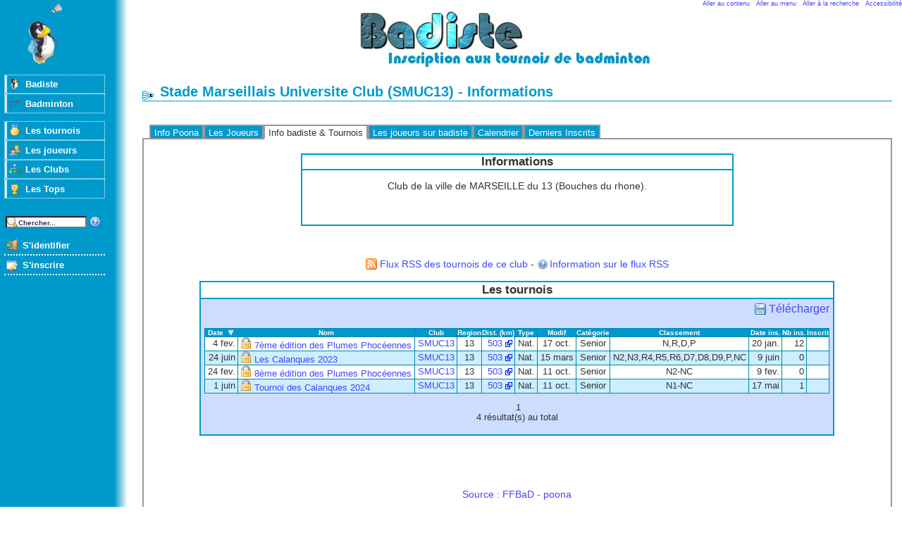

--- FILE ---
content_type: text/html; charset=iso-8859-15
request_url: https://badiste.fr/club/stade-marseillais-universite-club-1163.html
body_size: 3429
content:
<!DOCTYPE html PUBLIC "-//W3C//DTD XHTML 1.0 Strict//EN"
	"http://www.w3.org/TR/xhtml1/DTD/xhtml1-strict.dtd">
	<html xmlns="http://www.w3.org/1999/xhtml" xml:lang="fr" lang="fr">
	<head>
	<title>Stade Marseillais Universite Club (SMUC13)  sur badiste.fr</title>
	<meta http-equiv="Pragma" content="no-cache" />
	<meta http-equiv="Content-Type" content="text/html; charset=iso-8859-15" />
	<meta http-equiv="Content-Style-Type" content="text/css" />
	<meta http-equiv="Content-Script-Type" content="text/javascript" />
	<meta http-equiv="Content-Language" content="fr-FR" />
	
	<meta name="Description" content="Information sur les clubs de badminton avec badiste.fr." />
	<meta name="keywords"  content="badminton, club, france, joueur, tournoi" />
	<meta name="copyright" content="© Stéphane Levant - Tous droits réservés" />
	<link rel="alternate" type="application/rss+xml" href="../../rss.php" /><link rel="stylesheet" type="text/css" href="../../theme/base/style.css" />
			<!--[if lt IE 7]>
			<link rel="stylesheet" type="text/css" href="../../theme/base/ie6.css" />
			<![endif]--><link rel="stylesheet" type="text/css" href="../../theme/defaut/style.css" /><link rel="shortcut icon" href="../../theme/defaut/favicon.ico" />

		<!--[if lt IE 7]>
			<script defer type="text/javascript" src="../../js/pngfix.js"></script>
		<![endif]-->
		

		<!-- Matomo -->
		<script>
		  var _paq = window._paq = window._paq || [];
		  /* tracker methods like "setCustomDimension" should be called before "trackPageView" */
		  _paq.push(["setDocumentTitle", document.domain + "/" + document.title]);
		  _paq.push(["trackPageView"]);
		  _paq.push(["enableLinkTracking"]);
		  (function() {
		    var u="//analytics.ffbad.org/";
		    _paq.push(["setTrackerUrl", u+"matomo.php"]);
		    _paq.push(["setSiteId", "2"]);
		    var d=document, g=d.createElement("script"), s=d.getElementsByTagName("script")[0];
		    g.async=true; g.src=u+"matomo.js"; s.parentNode.insertBefore(g,s);
		  })();
		</script>
		<noscript><p><img src="//analytics.ffbad.org/matomo.php?idsite=2&amp;rec=1" style="border:0;" alt="" /></p></noscript>
		<!-- End Matomo Code -->

		</head>


		<body><div id="conteneur">
<div id="access">
<a href="#contenu" accesskey="s">Aller au contenu</a>  
<a href="#menu">Aller au menu</a>  
<a href="#cherche" accesskey="4">Aller à la recherche</a>  
<a href="../../politique-accessibilite" accesskey="0"
>Accessibilité</a>
</div>
<h1 id="header" title="Badminton et tournois sur badiste.fr">
	<a href="../../index.php">Badminton et tournois sur badiste</a>
</h1>
<div id="menu"><ul id="nav">
	<li class="empty">&nbsp;</li>	<li class="submenu"><a id="m_badiste"  href="../../index.php" >Badiste</a>
<ul class="nav2">
	<li><a id="m_accueil" accesskey="1" href="../../index.php" >Accueil</a></li>
	<li><a id="m_present"  href="../../index/presentation.html" >Présentation</a></li>
	<li><a id="m_news"  href="../../news" >News</a></li>
	<li><a id="m_club_user"  href="../../club-badiste" >Nos&nbsp;clubs</a></li>
	<li><a id="m_liens"  href="../../liens-badminton" >Liens</a></li>
	<li><a id="m_themes"  href="../../les-themes" >Les&nbsp;thèmes</a></li>
	<li><a id="m_a_propos"  href="../../a-propos" >A&nbsp;propos</a></li>
</ul></li>
	<li class="submenu"><a id="m_bad"  href="../../badminton" >Badminton</a>
<ul class="nav2">
	<li><a id="m_bad_present"  href="../../badminton" >Présentation</a></li>
	<li><a id="m_bad_raquettes"  href="../../badminton/raquette" >Raquette</a></li>
	<li><a id="m_bad_chaussures"  href="../../badminton/chaussure" >Chaussures</a></li>
	<li><a id="m_bad_volants"  href="../../badminton/volant" >Volants</a></li>
	<li><a id="m_bad_blessure"  href="../../badminton/sante-et-blessures" >Blessures</a></li>
</ul></li>
	<li class="empty">&nbsp;</li>	<li class="submenu"><a id="m_tournoi"  href="https://myffbad.fr/recherche/tournoi/" >Les&nbsp;tournois</a>
<ul class="nav2">
	<li><a id="m_tournoi_liste"  href="https://myffbad.fr/recherche/tournoi/" >Liste des tournois</a></li>
	<li><a id="m_stage_liste"  href="../../liste-stage-badminton" >Liste des stages</a></li>
</ul></li>
	<li class="submenu"><a id="m_joueur"  href="../../rechercher-joueur-badminton" >Les&nbsp;joueurs</a>
<ul class="nav2">
	<li><a id="m_poona_joueur"  href="../../rechercher-joueur-badminton" >Rechercher</a></li>
</ul></li>
	<li class="submenu"><a id="m_club"  href="../../liste-club-badminton" >Les&nbsp;Clubs</a>
<ul class="nav2">
	<li><a id="m_liste_club"  href="../../liste-club-badminton" >Liste des clubs</a></li>
</ul></li>
	<li class="submenu"><a id="m_top"  href="https://myffbad.fr/recherche/les-tops" >Les&nbsp;Tops</a>
	</li>
	<li class="empty">&nbsp;</li>	<li class="empty">&nbsp;</li>
</ul><ul id="cherche"><li>
<form method="get" action="../../search.php">
<div style="margin: 0;padding: 0;display: inline;">
<label style="display:none" for="xx">Recherche: </label>
<input type="text" id="xx" name="xx" onfocus="this.value=''" value="Chercher..." />
<a class="recherche" href="../../search/aide.html"><img src="../../theme/base/img/help.png" alt="Aide" width="16" height="16" /></a>
</div>
</form>
</li>
</ul><ul id="ident">
	<li class="empty">&nbsp;</li>	<li class="submenu"><a id="m_ident"  href="../../user.php" >S'identifier</a>
	</li>
	<li class="submenu"><a id="m_inscrire"  href="../../user.php?todo=new" >S'inscrire</a>
	</li>
	<li class="empty">&nbsp;</li></ul></div><div id="droite"><div id="contenu">
<h2>Stade Marseillais Universite Club (SMUC13) - Informations</h2>
<ul id="tabmenu"><li><a  href="../../club-badminton/stade-marseillais-universite-club-1198.html">Info Poona</a></li><li><a  href="../../joueurs-club/smuc13-1198.html">Les Joueurs</a></li><li><a class="active" href="../../club/smuc13-1163.html">Info badiste &amp; Tournois</a></li><li><a  href="../../list_joueurs/smuc13-1163.html">Les joueurs sur badiste</a></li><li><a  href="../../calendrier/smuc13-1163.html">Calendrier</a></li><li><a  href="../../liste-inscription/smuc13-1163.html">Derniers Inscrits</a></li></ul><div id="tabcontent">
<h3 class="message">Informations</h3>
<div class="message">
  <div style="text-align:center">Club de la ville de MARSEILLE du 13 (Bouches du rhone).<br/><br/><br/></div>
</div>

<div style="text-align:center;">
<br/><br/><a class="rss" href="../../rss.php?dep=0&amp;categorie=0&amp;classement=0&amp;date=0&amp;km=0&amp;limit=0&amp;club=1163">Flux RSS des tournois de ce club</a>
 - 
<a class="help" href="../../rss/aide.html">Information sur le flux RSS</a>
<br/><br/>
</div>
  <table class="toptable" summary="Encadrement">

  <tr><td class="title"><h3>
      <a name="table2"></a>Les tournois
  </h3></td></tr>
  <tr><td class="toptable">
    <div style="text-align:right;">
<a class="dl" rel="nofollow" href="http://badiste.fr/club/stade-marseillais-universite-club-1163.html?c2=0&amp;u2=1&amp;dl2=csv">Télécharger</a>
</div>
<br/>
<table class="tux" cellspacing="0" cellpadding="0" summary="Les tournois"><tr>

  <th class="tux">
    <a  class="up1"  rel="nofollow" href="http://badiste.fr/club/stade-marseillais-universite-club-1163.html?c2=0&amp;u2=0&amp;page2=1#table2" title="Trier par ordre descendant"
>Date</a>
  </th>

  <th class="tux">
    <a  rel="nofollow" href="http://badiste.fr/club/stade-marseillais-universite-club-1163.html?c2=1&amp;u2=1&amp;page2=1#table2" title="Trier selon cette colonne"
>Nom</a>
  </th>

  <th class="tux">
    <a  rel="nofollow" href="http://badiste.fr/club/stade-marseillais-universite-club-1163.html?c2=2&amp;u2=1&amp;page2=1#table2" title="Trier selon cette colonne"
>Club</a>
  </th>

  <th class="tux">
    <a  rel="nofollow" href="http://badiste.fr/club/stade-marseillais-universite-club-1163.html?c2=3&amp;u2=1&amp;page2=1#table2" title="Trier selon cette colonne"
>Region</a>
  </th>

  <th class="tux">
    <a  rel="nofollow" href="http://badiste.fr/club/stade-marseillais-universite-club-1163.html?c2=4&amp;u2=1&amp;page2=1#table2" title="Trier selon cette colonne"
>Dist. (km)</a>
  </th>

  <th class="tux">
    <a  rel="nofollow" href="http://badiste.fr/club/stade-marseillais-universite-club-1163.html?c2=5&amp;u2=1&amp;page2=1#table2" title="Trier selon cette colonne"
>Type</a>
  </th>

  <th class="tux">
    <a  rel="nofollow" href="http://badiste.fr/club/stade-marseillais-universite-club-1163.html?c2=6&amp;u2=1&amp;page2=1#table2" title="Trier selon cette colonne"
>Modif</a>
  </th>

  <th class="tux">
    <a  rel="nofollow" href="http://badiste.fr/club/stade-marseillais-universite-club-1163.html?c2=7&amp;u2=1&amp;page2=1#table2" title="Trier selon cette colonne"
>Catégorie</a>
  </th>

  <th class="tux">
    <a  rel="nofollow" href="http://badiste.fr/club/stade-marseillais-universite-club-1163.html?c2=8&amp;u2=1&amp;page2=1#table2" title="Trier selon cette colonne"
>Classement</a>
  </th>

  <th class="tux">
    <a  rel="nofollow" href="http://badiste.fr/club/stade-marseillais-universite-club-1163.html?c2=9&amp;u2=1&amp;page2=1#table2" title="Trier selon cette colonne"
>Date ins.</a>
  </th>

  <th class="tux">
    <a  rel="nofollow" href="http://badiste.fr/club/stade-marseillais-universite-club-1163.html?c2=10&amp;u2=1&amp;page2=1#table2" title="Trier selon cette colonne"
>Nb ins.</a>
  </th>

  <th class="tux">
    <a  rel="nofollow" href="http://badiste.fr/club/stade-marseillais-universite-club-1163.html?c2=11&amp;u2=1&amp;page2=1#table2" title="Trier selon cette colonne"
>Inscrit</a>
  </th>
</tr><tr class="tux">
<td align="right">4 fev.</td>
<td><a href="../../inscription.php?id=14281"
  title="Inscription closes"><img src="../../theme/base/img/lock.png" alt="Fermé" width="16" height="16" /></a>
<a href="../../tournoi-badminton/7eme-edition-des-plumes-phoceennes-14281.html" title="Voir ce tournoi">7ème édition des Plumes Phocéennes</a> </td>
<td align="center"><a href="../../club/smuc13-1163.html" title="Voir ce club">SMUC13</a></td>
<td align="center">13</td>
<td align="right"><a class="ext" title="Voir l'itinéraire sur google map"
href="http://maps.google.fr/maps?f=d&amp;saddr=Paris&amp;daddr=Prom.+du+Canal+de+Marseille%2C13015+Marseille">503</a></td>
<td align="center">Nat.</td>
<td align="center">17 oct.</td>
<td align="center">Senior</td>
<td align="center">N,R,D,P</td>
<td align="right">20 jan.</td>
<td align="right">12</td>
<td align="center"></td>
</tr>
<tr class="tux1">
<td align="right">24 juin</td>
<td><a href="../../inscription.php?id=14631"
  title="Inscription closes"><img src="../../theme/base/img/lock.png" alt="Fermé" width="16" height="16" /></a>
<a href="../../tournoi-badminton/les-calanques-2023-14631.html" title="Voir ce tournoi">Les Calanques 2023</a> </td>
<td align="center"><a href="../../club/smuc13-1163.html" title="Voir ce club">SMUC13</a></td>
<td align="center">13</td>
<td align="right"><a class="ext" title="Voir l'itinéraire sur google map"
href="http://maps.google.fr/maps?f=d&amp;saddr=Paris&amp;daddr=Prom.+du+Canal+de+Marseille%2C13015+Marseille">503</a></td>
<td align="center">Nat.</td>
<td align="center">15 mars</td>
<td align="center">Senior</td>
<td align="center">N2,N3,R4,R5,R6,D7,D8,D9,P,NC</td>
<td align="right">9 juin</td>
<td align="right">0</td>
<td align="center"></td>
</tr>
<tr class="tux">
<td align="right">24 fev.</td>
<td><a href="../../inscription.php?id=14881"
  title="Inscription closes"><img src="../../theme/base/img/lock.png" alt="Fermé" width="16" height="16" /></a>
<a href="../../tournoi-badminton/8eme-edition-des-plumes-phoceennes-14881.html" title="Voir ce tournoi">8ème édition des Plumes Phocéennes</a> </td>
<td align="center"><a href="../../club/smuc13-1163.html" title="Voir ce club">SMUC13</a></td>
<td align="center">13</td>
<td align="right"><a class="ext" title="Voir l'itinéraire sur google map"
href="http://maps.google.fr/maps?f=d&amp;saddr=Paris&amp;daddr=Prom.+du+Canal+de+Marseille%2C13015+MARSEILLE">503</a></td>
<td align="center">Nat.</td>
<td align="center">11 oct.</td>
<td align="center">Senior</td>
<td align="center">N2-NC</td>
<td align="right">9 fev.</td>
<td align="right">0</td>
<td align="center"></td>
</tr>
<tr class="tux1">
<td align="right">1 juin</td>
<td><a href="../../inscription.php?id=14882"
  title="Inscription closes"><img src="../../theme/base/img/lock.png" alt="Fermé" width="16" height="16" /></a>
<a href="../../tournoi-badminton/tournoi-des-calanques-2024-14882.html" title="Voir ce tournoi">Tournoi des Calanques 2024</a> </td>
<td align="center"><a href="../../club/smuc13-1163.html" title="Voir ce club">SMUC13</a></td>
<td align="center">13</td>
<td align="right"><a class="ext" title="Voir l'itinéraire sur google map"
href="http://maps.google.fr/maps?f=d&amp;saddr=Paris&amp;daddr=Prom.+du+Canal+de+Marseille%2C13015+MARSEILLE">503</a></td>
<td align="center">Nat.</td>
<td align="center">11 oct.</td>
<td align="center">Senior</td>
<td align="center">N1-NC</td>
<td align="right">17 mai</td>
<td align="right">1</td>
<td align="center"></td>
</tr>
</table><div class="result">&nbsp;1<br/>4 résultat(s) au total</div></td></tr></table><br/><br/>
<div style="text-align:center;clear:both;padding-top: 1em;">
<a href="../../partenariat-badiste-ffbad">Source : FFBaD - poona</a>
</div></div></div>
<p id="footer">
<a href="#access">Haut de page</a> -
<a href="../../partenariat-badiste-ffbad">Lien avec la FFBaD</a> -
<a href="../../confidentialite">Confidentialité</a> -
<a href="../../map" accesskey="3">Plan du site</a> -
<a class="print" rel="nofollow" href="http://badiste.fr/club/stade-marseillais-universite-club-1163.html?print=1">Imprimer</a> -
Copyright © 2007-2017 <a href="../../contact" accesskey="7">Stéphane Levant</a>
</p>
</div>
</div>

<script type="text/javascript">
var gaJsHost = (("https:" == document.location.protocol) ? "https://ssl." : "http://www.");
document.write(unescape("%3Cscript src='" + gaJsHost + "google-analytics.com/ga.js' type='text/javascript'%3E%3C/script%3E"));
</script>
<script type="text/javascript">
try{
var pageTracker = _gat._getTracker("UA-13150923-1");
pageTracker._trackPageview();
} catch(err) {}
</script>
</body>
</html>
